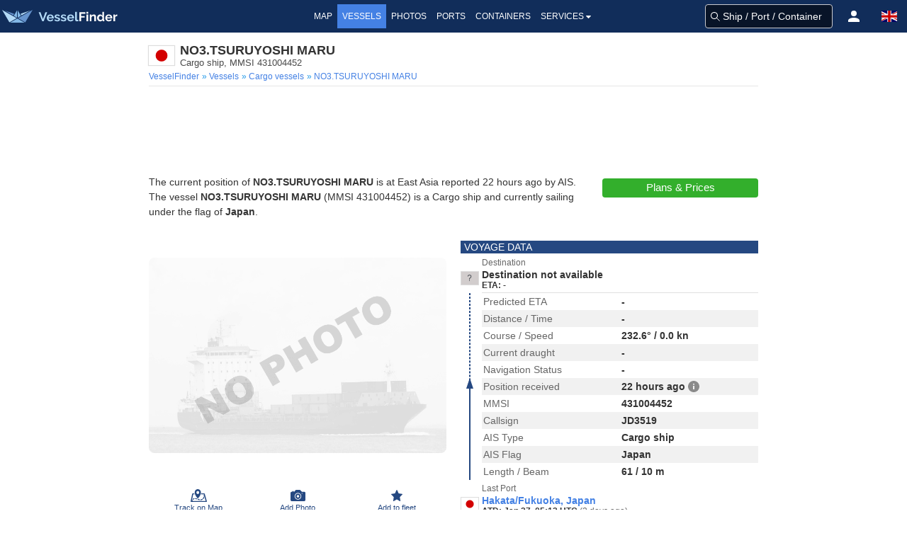

--- FILE ---
content_type: application/javascript; charset=utf-8
request_url: https://fundingchoicesmessages.google.com/f/AGSKWxWAWYlTnPeqwZSAxgaDnN-nGvsms-37EDHHXqewY-OntSU8eUu7DJRdcoaYzr-FNBm2RrOVKloznupDyw4tlR-aivgYp83H7Pl_aCMNRDsa1ChvKg0hRnZCdd4B8tHGV4Fk7a7pmJwx45AGt1OLLHEDmKwIBK0oWvCRP0pb1KPPk05TbvaSFrgrGSZ9/_/728x90h./googima.js_mailLoginAd./banners.php?id/ads/ads_
body_size: -1287
content:
window['64b70220-9afa-41a5-a2c6-0f67e0afa233'] = true;